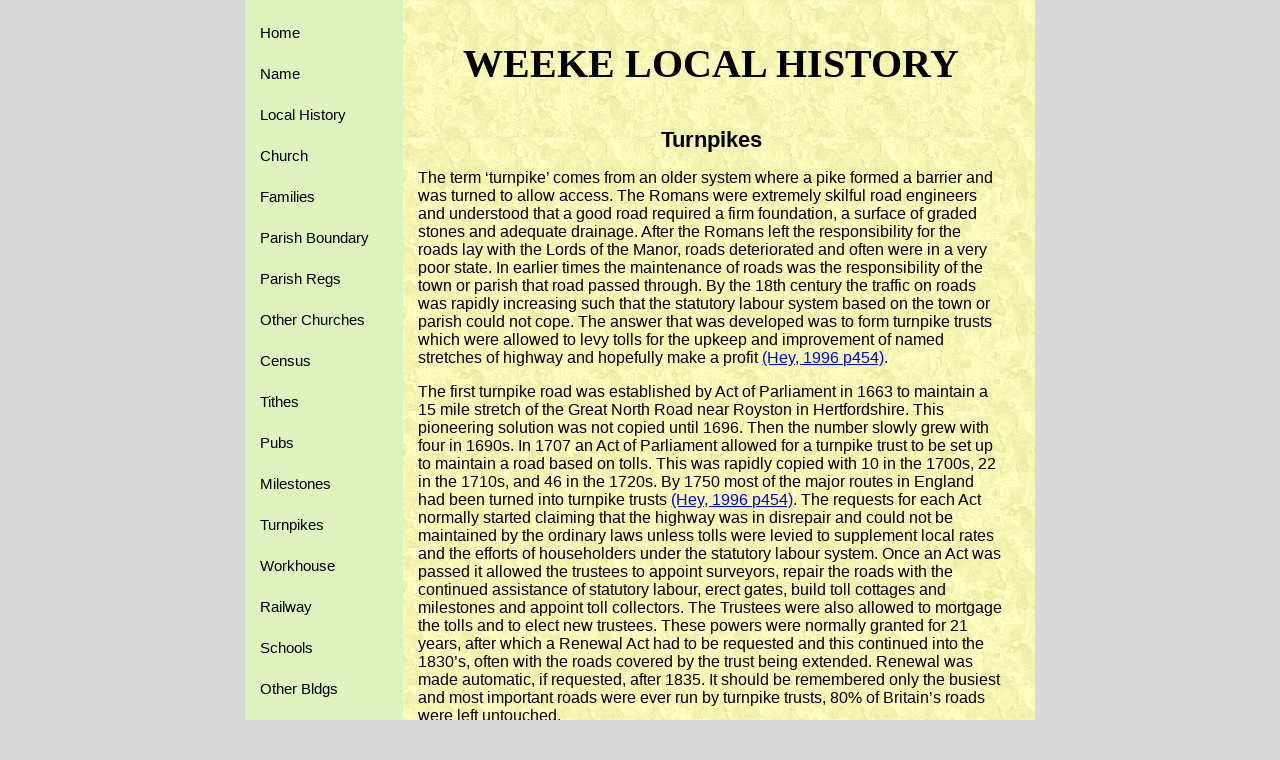

--- FILE ---
content_type: text/html
request_url: http://www.weekehistory.co.uk/weeke/pikes.htm
body_size: 6211
content:
<!DOCTYPE html PUBLIC "-//W3C//DTD XHTML 1.0 Transitional//EN" "http://www.w3.org/TR/xhtml1/DTD/xhtml1-transitional.dtd">
  <nofollow>
  <html xmlns="http://www.w3.org/1999/xhtml" xml:lang="en" lang="en">
  <head>
  <meta http-equiv="Content-Type" content="text/html; charset=iso-8859-1" />
  <title>Weeke local History - Turnpikes</title>
  <meta name="keywords" content="Winchester,City,Trust,Architecture,Hampshire,Preservation" />
  <meta name="description" content="Weeke local History - Turnpikes" />
  <meta name="viewport" content="width=device-width, initial-scale=1.0">
  <meta name="author" content="Barrie Brinkman" />
  <meta name="date" content="11/12/2007" />

  <link href="include/content.css" media="all" type="text/css" rel="stylesheet" />
  </head>

  <body class="back">
  <div style="width: 100%; max-width:790px;margin:0px auto;" >
  <div style="float:left; width:100%; background-image:url('images/parch.jpg');" >

  <!--MENU COLUMN-->
  <div class="menucol">

  <p class="menu"><a class="nav" href=""> </a></p>
  <p class="menu"><a class="nav" href="../index.htm">Home</a></p>
  <p class="menu"><a class="nav" href="name.htm">Name</a></p>
  <p class="menu"><a class="nav" href="history.htm">Local History</a></p>
  <p class="menu"><a class="nav" href="church.htm">Church</a></p>
  <p class="menu"><a class="nav" href="families.htm">Families</a></p>
  <p class="menu"><a class="nav" href="boundary.htm">Parish Boundary</a></p>
  <p class="menu"><a class="nav" href="registers.htm">Parish Regs</a></p>
  <p class="menu"><a class="nav" href="church2.htm">Other Churches</a></p>
  <p class="menu"><a class="nav" href="census.htm">Census </a></p>
  <p class="menu"><a class="nav" href="tithes.htm">Tithes</a></p>
  <p class="menu"><a class="nav" href="pubs.htm">Pubs</a></p>
  <p class="menu"><a class="nav" href="stones.htm">Milestones</a></p>
  <p class="menu"><a class="nav" href="pikes.htm">Turnpikes</a></p>
  <p class="menu"><a class="nav" href="union.htm">Workhouse</a></p>
  <p class="menu"><a class="nav" href="rail.htm">Railway</a></p>
  <p class="menu"><a class="nav" href="schools.htm">Schools</a></p>
  <p class="menu"><a class="nav" href="other.htm">Other Bldgs</a></p>
  <p class="menu"><a class="nav" href="urban.htm">Urban Devt</a></p>
  <p class="menu"><a class="nav" href="time.htm">Timeline</a></p>
  <p class="menu"><a class="nav" href="transcripts.htm">Transcripts</a></p>
  <p class="menu"><a class="nav" href="refs.htm">References</a></p>
  <p class="menu"><a class="nav" href="siteupdate.htm">Site Updates</a></p>

  </div>
  <p class="menubot"><a class="nav" href= "#bottom" >MENU</a></p>
  <div class="contentcol">
  <div class="content">

  <!--CONTENT-->
  <p class="head0">WEEKE LOCAL HISTORY</p>

  <h1>Turnpikes</h1>

  <p class="text">The term &lsquo;turnpike&rsquo; comes from an older system where a pike formed a barrier and was turned to allow access. The Romans were extremely skilful road engineers and understood that a good road required a firm foundation, a surface of graded stones and adequate drainage. After the Romans left the responsibility for the roads lay with the Lords of the Manor, roads deteriorated and often were in a very poor state. In earlier times the maintenance of roads was the responsibility of the town or parish that road passed through. By the 18th century the traffic on roads was rapidly increasing such that the statutory labour system based on the town or parish could not cope. The answer that was developed was to form turnpike trusts which were allowed to levy tolls for the upkeep and improvement of named stretches of highway and hopefully make a profit <a href="refs.htm#book16">(Hey, 1996 p454)</a>.</p>

  <p class="text">The first turnpike road was established by Act of Parliament in 1663 to maintain a 15 mile stretch of the Great North Road near Royston in Hertfordshire. This pioneering solution was not copied until 1696. Then the number slowly grew with four in 1690s. In 1707 an Act of Parliament allowed for a turnpike trust to be set up to maintain a road based on tolls. This was rapidly copied with 10 in the 1700s, 22 in the 1710s, and 46 in the 1720s. By 1750 most of the major routes in England had been turned into turnpike trusts <a href="refs.htm#book16">(Hey, 1996 p454)</a>. The requests for each Act normally started claiming that the highway was in disrepair and could not be maintained by the ordinary laws unless tolls were levied to supplement local rates and the efforts of householders under the statutory labour system. Once an Act was passed it allowed the trustees to appoint surveyors, repair the roads with the continued assistance of statutory labour, erect gates, build toll cottages and milestones and appoint toll collectors. The Trustees were also allowed to mortgage the tolls and to elect new trustees. These powers were normally granted for 21 years, after which a Renewal Act had to be requested and this continued into the 1830&rsquo;s, often with the roads covered by the trust being extended. Renewal was made automatic, if requested, after 1835. It should be remembered only the busiest and most important roads were ever run by turnpike trusts, 80% of Britain&rsquo;s roads were left untouched.</p>

  <p class="text">In 1773 the General Turnpike Act was passed which went some way to consolidating the existing legislation, but it did nothing to remedy the weaknesses of the system. A trust may not be effective and there was no audit of the accounts of the trusts. No attempt was made to place long distance roads under the control of one group since most trusts only had control of 20 to 30 miles. Many raised excessive mortgages and the trust then became overwhelmed by the interest payments. In many cases by the early 1800&rsquo;s, trusts were generating only enough tolls money to pay the interest on the outstanding mortgages and was thus unable to maintain the road.</p>

  <p class="text">These turnpike roads were dependent on local initiatives; the requests came from local landowners and tradesmen. They could see the economic benefits of improved communications. Most trusts had many trustees often over 40 or 50. These would include a local lawyer (as clerk), a treasurer and a surveyor, some figurehead nobles and then many tradesmen, landowners and local clergy. Due to lack of engineering knowledge the salaried Turnpike Surveyors were, initially at least, no more competent than the elected Parish Surveyors and improvements in the repair of the roads were slow to occur. In spite of this, few Acts were successfully opposed in Parliament, not the least because there was a wide range of exceptions to the tolls, in particular for local people. Foot passengers traveled free, and that included virtually all the poor, wagons in use for agriculture, carrying road materials or vagrants were exempt, as was the Army, Post Horses, attending Church on Sunday and going to vote at elections. It is now believed that Turnpike resistance and riots have been over emphasized and where destruction of toll gates did occur there was some other underlying discontent. (the Rebecca Riots which occurred in Wales, however, lead to the abolition of the Welsh turnpikes in 1844) <a href="refs.htm#url14">(URL14)</a>.</p>

  <p class="text">Tolls were originally based on the size of a vehicle (and number of horses drawing it) or the number of animals in a drove. It soon became evident that the size of vehicle was not the only factor in causing damage to road surfaces and Acts were introduced to charge tolls based on the weight of the load and occasionally weighing machines would be built by certain gates. This allowed a ticket to be provided indicating the weight of the vehicle which could then be produced each time a vehicle passed through a gate subsequently.</p>

  <p class="text">At first there were no permanent tollhouses and the gates were closed at night, but once it became apparent that the turnpikes were not temporary, toll houses were built at road junctions with a clear view of the gates and roads. There were still complaints that gates were found locked because the keeper was missing or that he was drunk or asleep. The wages of 9s per week did not always encourage the right sort of staff. This changed in the 1770's when the operation of the turnpikes was "farmed" out to the highest bidder at auction (an early example of privatisation). This meant that the "farmer" paid annual rent to the trust, but kept the tolls collected. He would either run the tollgate himself or appoint a gate-keeper.</p>

  <p class="text">Turnpike roads are associated with the stage coach era. They became unprofitable with the coming of the railways and the decline of the long distance carriage traffic. From 1835, parishes were authorised by parliament to combine into groups called Highway Boards, to upkeep roads more efficiently. From this time the turnpike trusts were slowly replaced by these boards or committees of the new civil local authorities. During the 1850s and 1860s the condition of many turnpike roads deteriorated as trusts tried to pay off their debts. Most trusts were dissolved by the 1870s and 1880s, and in 1888 responsibility for main roads passed to the newly created county councils.</p>

  <p class="text">Within Weeke there were three turnpike roads. These were the Andover Road, the Stockbridge Road and the Romsey Road (called Cock Lane at the time). This latter turnpike was not actually in Weeke because of the piece of land along the modern Romsey Road that was carved out of Weeke and actually part of St Faiths parish, but has been included here.</p>

  <p class="text">The Stockbridge and Winchester trust also included the road from Winchester to Bishops Waltham. The Act of Parliament to establish this trust was in 1758 <a href="refs.htm#hro36">(HRO 4M/30/1)</a>. The first meeting of the trustees took place on Friday 23rd June 1758 at the White Hart Inn in Winchester. The original trustees included Thomas Godwin, John Gringo and John Hinxman, all of Weeke. A toll gate and cottage called the Weeke Gate was installed close to the modern junction between Stockbridge Road and Chilbolton Avenue. This trust was renewed in 1780, 1801 and 1823. By 1823 one of the trustees had become William Burnett, then a major landholder in Weeke. The trust was finally wound up in 1872 when the toll cottage at Weeke was sold. The turnpike route can be traced on the first edition Ordnance Survey map for the area which was published in 1817. The road started in Stockbridge and followed what became the A272 and is now the B3049 and is called the Stockbridge Road at the Winchester end. The road approached Winchester via Weeke parish through the Weeke Turnpike Gate. It ended at the West Gate and included the lane from Fulflood to the City Road (now part of Stockbridge Road). At the other side of the City the road left the East Gate and followed what is now Bar End Road (B3330) to a turnpike Gate called &lsquo;Bar End&rsquo; then followed the road to Morestead, now a minor road skirting St Catherine&rsquo;s Hill and Twyford Down and called &lsquo;Morestead Road&rsquo;. On passing through Morestead the road took off to the left down the road towards Bishops Waltham called &lsquo;Belmore Lane&rsquo;. The road then went to the left of Stephen&rsquo;s Castle Down and on to Bishop&rsquo;s Waltham <a href="refs.htm#hro49">(HRO Q26/1/4)</a>.</p>

  <p class="text">The Winchester and Andover trust was approved by Parliament in 1762 <a href="refs.htm#hro47">(HRO 61M85)</a>. This covered the road from Winchester over Worthy Cow Down, through to Whitchurch and on to the river at Newton, also the road through to Wherewell and on to the existing turnpike road to Andover. The map by William Godson in 1750 <a href="refs.htm#hro53">(HRO 3M30/4)</a> shows a gate on the Andover road just beyond the junction with Worthy Road. This is called Swan Lane on the map. This is odd since Swan Lane is the small lane at the junction of Andover Road with Stockbridge Road, some few hundred yards from the gate. This could be explained by the gate originally being by Swan Lane to close access to the city at night or to try and control disease in the city. This may have been moved as the expansion of the city had started. The Turnpike trust would have been aware of the dangers of having a gate at the bottom of a hill <a href="refs.htm#book21">(Searle, 1930 p101)</a>. The existing gate was dismantled and a toll cottage and gate called the City Arms was installed on the Andover road about halfway between the Jolly Farmer pub and the junction with Park road where the hill is far less steep. Once again the trust was renewed every 21 years 1783, 1804 and 1826. The trust was finally wound up in the 1870's when the toll cottage on Andover road was sold. The turnpike road started in Winchester at the City Arms Gate and followed the modern Andover Road to the point where the modern slip road to the A34 goes off to the right. The modern A34 roughly follows the line of the turnpike to Newtown. The original road went through the centre of Whitchurch but continues along the modern A34 line to Newtown which is on the outskirts of modern Newbury. The road ends at the river Enborne which forms the boundary between Hampshire and Berkshire. The other turnpike follows the modern A3420 along the line of the Roman road but the road leaves the line of the Roman road to head through Wherewell and follows the A3420 joining the A3057 into Andover <a href="refs.htm#hro49">(HRO Q26/1/4)</a>.</p>

  <p class="text">The Winchester and Romsey trust was established in 1759 <a href="refs.htm#hro48">(HRO 76M86/40)</a>. This covered the road from Oxdean Gate, Popham Lane then through Winchester on to Hursley and then Chandlers Ford. It also included from Hursley through to the Turnpike road at Romsey then through Chilworth to the River at Swaythling. Another part was from the Turnpike at Romsey through Ringwood to Longham Bridge and Wimborne Minister in Dorset. A toll gate and cottage called Cock Lane Gate was installed on the Romsey Road. The trust was renewed every 21 years and the trust was finally wound up in 1876 when the toll cottage on Romsey road was sold <a href="refs.htm#hro46">(HRO 136M82/80)</a>. The road started on the Basingstoke to Winchester route at Pophan Lane which lead to North Waltham near the Wheatsheaf hotel. The Gate shown on the OS map is not named near the junction with the modern A303. The road then followed the line of the modern A33 into Winchester. The route started again at West Gate along Cock Lane, the modern Romsey Road. The &lsquo;Cock Lane&rsquo; Gate was close to the modern Hilliers Garden Centre. The road then followed the modern B3040 and A3090 through Hursley. It then took two lines, the first along the modern B3043 to Chandler&rsquo;s Ford. The second line followed the line of the modern A3090 through to Romsey. Before Romsey a turning to the left follows the line of the modern A27 through Chilworth to Swaythling at the river Itchen.</p>

  <p class="text">The final leg ran by the Trust went from Romsey along the stretch of road formerly the A31 now the A3090 then becomes A31 through to Ringwood. At Ringwood the road crosses the river Avon which is the boundary between Hampshire and Dorset and the line then follows the modern A31 to Wimborne Minster following the road directly into the town. A spur road led from the A31 along the modern A35 towards Poole and the trust ended at the bridge over the river Stour at Longham <a href="refs.htm#hro49">(HRO Q26/1/4)</a>.</p>

  <p class="issue">Release 1.0 last update 11/12/07</p>

  <!--END OF CONTENT-->
   </div></div>

  <ul class="smenu" id="bottom" >
  <li class="snav" ><a class="smenu1" href="../index.htm">Home</a></li>
  <li class="snav" ><a class="smenu1" href="name.htm">Name</a></li>
  <li class="snav" ><a class="smenu1" href="history.htm">History</a></li>
  <li class="snav" ><a class="smenu1" href="church.htm">Parish</a></li>
  <li class="snav" ><a class="smenu1" href="families.htm">Families</a></li>
  <li class="snav" ><a class="smenu1" href="boundary.htm">Boundary</a></li>
  <li class="snav" ><a class="smenu1" href="registers.htm">Registers</a></li>
  <li class="snav" ><a class="smenu1" href="church2.htm">Churches</a></li>
  <li class="snav" ><a class="smenu1" href="census.htm">Census</a></li>
  <li class="snav" ><a class="smenu1" href="tithes.htm">Tithes</a></li>
  <li class="snav" ><a class="smenu1" href="pubs.htm">Pubs</a></li>
  <li class="snav" ><a class="smenu1" href="stones.htm">Milestones</a></li>
  <li class="snav" ><a class="smenu1" href="pikes.htm">Turnpikes</a></li>
  <li class="snav" ><a class="smenu1" href="union.htm">Workhouse</a></li>
  <li class="snav" ><a class="smenu1" href="rail.htm">Railway</a></li>
  <li class="snav" ><a class="smenu1" href="schools.htm">Schools</a></li>
  <li class="snav" ><a class="smenu1" href="other.htm">Other Bldgs</a></li>
   <li class="snav"><a class="smenu1" href="urban.htm">Urban Devt</a></li>
  <li class="snav"><a class="smenu1" href="time.htm">Timeline</a></li>
  <li class="snav"><a class="smenu1" href="transcripts.htm">Transcripts</a></li>
  <li class="snav"><a class="smenu1" href="refs.htm">References</a></li>
  <li class="snav"><a class="smenu1" href="siteupdate.htm">Site updates</a></li>
  </ul><br clear="all" />
  
  <!--FOOTER-->

  <!--rights statement-->
  <p class="text" style="text-align:center">All content &copy; www.weekehistory.co.uk 2007 All rights reserved.</p></div>

 <br /><br /></div>
  </body></html>

--- FILE ---
content_type: text/css
request_url: http://www.weekehistory.co.uk/weeke/include/content.css
body_size: 1238
content:
body.back{background-color:#d9d9d9; margin:0}
table.head{padding:0; width:790px; border-collapse:collapse}  

div.page{padding:0; width:790px;}  
div.menucol{ width:20%; background-color:#def3bd; float:left;} 
div.contentcol{ width:78%; float:left; }
div.content { width:95%; margin: 0 auto; } 
div.right {float:right}
div.left {float:left;}
div.center{ margin-left: auto; margin-right: auto}

p.head0{font-family:"Garmond"; font-size: 2.5em; font-weight:bold;text-align:center;}
p.head1{font-family:"Arial";font-size:1.4em; font-weight:normal;}
p.head2{font-family:"Arial";font-size:1.2em;font-weight:600; text-align:left;}
p.head2a{font-family:"Arial";font-size:1.2em;font-weight:600; text-align:center;}

h1{font-family:"Arial";font-size:1.4em;font-weight:600;text-align:center;}
p.head3{font-family:"Arial";font-size:0.75em; font-weight:600;}
p.text{font-family:"Arial"; font-size:1.0em; font-weight:normal;}
p.text2{font-family:"Arial"; font-size:1.0em; font-weight:normal;margin-left:60px;}
p.issue{font-family:"Arial"; margin-right:15px; font-size:0.75em; font-weight:normal; text-align:right}
p.caption{font-family:Arial,sans-serif; font-size:8pt; font-weight:normal;text-align:center;}
p.menu{font-family:"Arial"; font-size:1.5em; font-weight:600; padding-left : 10px; margin: 1.0em 0.2em;}
p.menubot{font-family:"Arial"; margin-left:1.0em; font-size: 0em; font-weight:bold; text-align:left;}
p.space{font-family:"Arial"; font-size:0.75em; font-weight:normal; margin-top:180px;}

tr.text{font-family:"Arial"; font-size:0.75em; font-weight:normal; margin-bottom:40px;}
td.pris1{width:100px; font-family:"Arial"; font-size:0.8em;font-weight:normal}
td.pris2{width:200px; font-family:"Arial"; font-size:0.8em; font-weight:normal; text-align:left;}
td.ref{font-family:"Arial"; font-size:1.0em; font-weight:normal;width:1.0em; vertical-align:top;}
td.text{font-family:"Arial"; font-size:1.0em; font-weight:normal;}

span.text{font-family:"Arial"; font-size:0.75em; font-weight:normal}
span.title{font-family:"Arial"; font-size:0.625em; font-weight:500}

ul.layout{list-style-type: none; list-style-position: inside}
li.text{font-family:"Arial"; font-size:1.0em; font-weight:500;}
li.menu{font-family:"Arial"; font-size:0.625em; font-weight:500; padding: 5px 10px; margin: 5px 10px;}

img.border{border-width:1px; border-style:solid;}
img.large{ border-width:1px; border-style:solid; margin-left:5px; margin-top:20px} 
img.noborder{border:0}
img.space{height:580px; width:6px}
img.thumb{border:1px solid #000000;}
img.top{border:0; height:20px; width:13px} 
img.picright{border-width:1px; border-style:solid; margin-left:20px; margin-top:20px}
img.picleft{border-width:1px; border-style:solid; margin-right:20px; margin-top:20px}
img.piccenter{border-width:1px; border-style:solid; margin-top:20px;}
img.piccenter2{border-width:1px; border-style:solid; margin-top:20px;}

a.nav:link {color:black ;text-decoration:none;font-family:"Arial"; font-size:0.625em; font-weight:500}
a.nav:visited {color: black;text-decoration:none;font-family:"Arial"; font-size:0.625em; font-weight:500}
a.nav:active {color: red ;text-decoration: underline; font-family:"Arial"; font-size:0.625em; font-weight:500}
a.nav:hover{color: red ;text-decoration: underline;font-family:"Arial"; font-size:0.625em; font-weight:500}

a.mail:link {color:blue; text-decoration:underline}
a.mail:visited {color:blue; text-decoration:underline}
a.mail:hover{color:#ff0000; text-decoration:underline}
a.mail:active{color:#ff0000; text-decoration:underline}

/* PICTURE LINK STYLES*/
a.pic:link {border:0; text-decoration:none}
a.pic:visited {border:0; text-decoration:none}
a.pic:active {border:0; text-decoration:none}
a.pic:hover {border:0; text-decoration:none}

 ul.smenu { display:none; clear:left; float:left;  list-style:none; position: relative; left: 2px; margin-top:5px; padding:0; text-align:center; width:100%;} 
  a.smenu1 { float: left; width:15%;  text-decoration: none; color: black; background-color: #def3bd; font-family:"Arial"; font-size:0.9em; font-weight:500;text-align:center;}
  a.smenu1:hover {background-color: #def3bd; color: red;}

@media only screen and (min-width:250px) and (max-width:650px) {
  div.menucol { display:none; width:0%; background-color:#def3bd; float:left; }
  div.contentcol { width:100%; float:left; padding-left:10px; padding-right:10px;}
  p.menu{font-family:"Arial"; font-size:0em; font-weight:500; padding-left : 0px; margin: 0px 0px;}
  p.menubot{font-family:"Arial"; margin-left:15px; font-size:1.75em; font-weight:bold; text-align:left}
  ul.smenu { display:inline; clear:left; float:left; list-style:none; position: relative; left: 2px; margin-top:8px; padding:0; text-align:center;  width:100%; }
   a.smenu1 { float:left; width:28%; text-decoration: none; color: black; background-color: #def3bd; padding: 0.6em 0.2em; margin-left:0.5em; margin-top:0.6em; font-family:"Arial"; font-size:1.0em; font-weight:500;text-align:center; margin-top:10px;}
  p.head0{font-family:"Garmond"; font-size: 1.5em; font-weight:bold;text-align:center;}
  
 }
 
